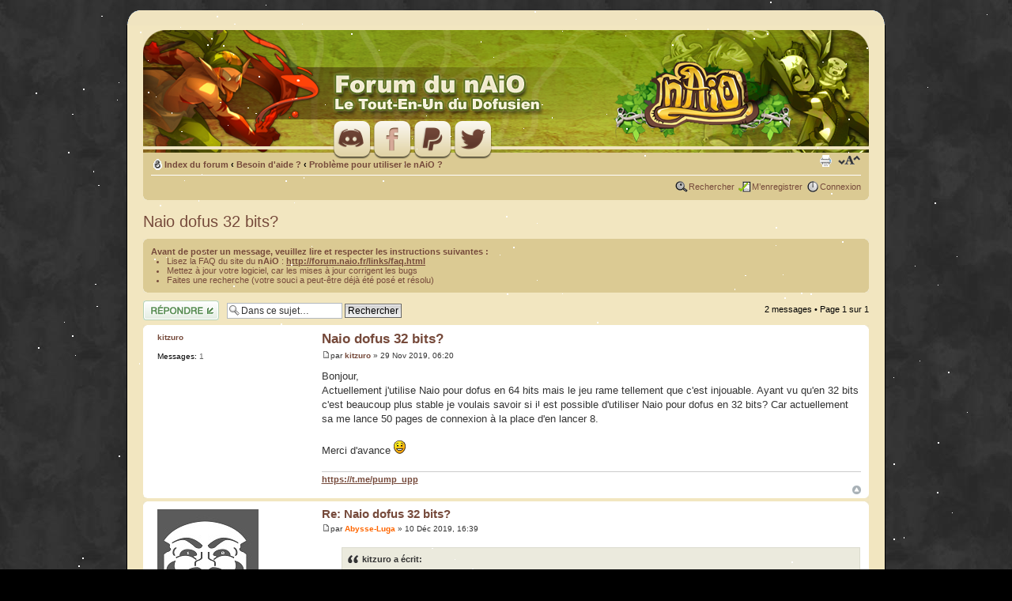

--- FILE ---
content_type: text/html; charset=UTF-8
request_url: http://www.naio.fr/viewtopic.php?f=13&t=1395&p=2933&sid=92c2fb4eaecc2531c16d2de73e623b85
body_size: 6369
content:
<!DOCTYPE html PUBLIC "-//W3C//DTD XHTML 1.0 Strict//EN" "http://www.w3.org/TR/xhtml1/DTD/xhtml1-strict.dtd">
<html xmlns="http://www.w3.org/1999/xhtml" dir="ltr" lang="fr" xml:lang="fr">
<head>

<meta http-equiv="expires" content="86400">
<meta http-equiv="content-type" content="text/html; charset=UTF-8" />
<meta http-equiv="content-style-type" content="text/css" />
<meta http-equiv="content-language" content="fr" />
<meta http-equiv="imagetoolbar" content="no" />
<meta name="resource-type" content="document" />
<meta name="distribution" content="global" />
<meta name="copyright" content="2000, 2002, 2005, 2007 phpBB Group" />
<meta name="keywords" content="" />
<meta name="description" content="" />
<meta http-equiv="X-UA-Compatible" content="IE=EmulateIE7" />

<title>Forum du nAiO &bull; Afficher le sujet - Naio dofus 32 bits?</title>

<!--
	phpBB style name: nAiO
	Based on style:   nexus
	Original author:  Nebdion
	Modified by:      Waz & ZDS
	
	NOTE: This page was generated by phpBB, the free open-source bulletin board package.
	      The phpBB Group is not responsible for the content of this page and forum. For more information
	      about phpBB please visit http://www.phpbb.com
-->
<script src="https://ajax.googleapis.com/ajax/libs/jquery/1/jquery.min.js"></script>
<script type="text/javascript">
// <![CDATA[
	var jump_page = 'Entrer le numéro de page où vous souhaitez aller.:';
	var on_page = '1';
	var per_page = '';
	var base_url = '';
	var style_cookie = 'phpBBstyle';
	var style_cookie_settings = '; path=/; domain=naio.fr';
	var onload_functions = new Array();
	var onunload_functions = new Array();

	

	/**
	* Find a member
	*/
	function find_username(url)
	{
		popup(url, 760, 570, '_usersearch');
		return false;
	}

	/**
	* New function for handling multiple calls to window.onload and window.unload by pentapenguin
	*/
	window.onload = function()
	{
		for (var i = 0; i < onload_functions.length; i++)
		{
			eval(onload_functions[i]);
		}
	}

	window.onunload = function()
	{
		for (var i = 0; i < onunload_functions.length; i++)
		{
			eval(onunload_functions[i]);
		}
	}

// ]]>
</script>
<script src="libs/snowfall.min.js"></script>
<script type="text/javascript">
	var month = new Date().getMonth();
	if (month == 11 || month == 0) {
		$(document).ready(function(){try{$(document).snowfall({flakeCount : 300});}catch(exception){}});
	}
</script>
<script type="text/javascript" src="./styles/nAiO/template/styleswitcher.js"></script>
<script type="text/javascript" src="./styles/nAiO/template/forum_fn.js"></script>

<link href="./styles/nAiO/theme/print.css" rel="stylesheet" type="text/css" media="print" title="printonly" />
<link href="./style.php?id=5&amp;lang=fr&amp;sid=ce27ec4f648c0a4c18005ed13f81b2a0" rel="stylesheet" type="text/css" media="screen, projection" />

<link href="./styles/nAiO/theme/normal.css" rel="stylesheet" type="text/css" title="A" />
<link href="./styles/nAiO/theme/medium.css" rel="alternate stylesheet" type="text/css" title="A+" />
<link href="./styles/nAiO/theme/large.css" rel="alternate stylesheet" type="text/css" title="A++" />



	<link rel="shortcut icon" type="image/x-icon" href="/forum.ico" />
	
</head>

<body id="phpbb" class="section-viewtopic ltr">
<div id="mainframe">
<div class="top-left"></div>
<div class="top-middle"></div>
<div class="top-right"></div>
<div class="inner-wrap">
<div class="positioncorrection-top">

<div id="wrap">
	<a id="top" name="top" accesskey="t"></a>
	<div id="page-header">
		<!--
		<div id="stamp">
			<a href="http://www.bonial.fr/environnement/blog-neutre-en-carbone/je-veux-participer">
				<img src="./images/zerocarbone/Badge.png" title="Mon site compense ses émissions de CO². Et le tien?" alt="Un arbre pour votre blog – moins de CO² avec bonial.fr">
			</a>
		</div>
		-->
		<!--
		<div id="stamp">
			<a href="http://www.charliehebdo.fr/index.html">
				<img width="48px" height="68px" title="En mémoire des victimes de l’attentat au journal Charlie Hebdo" src="https://www.google.fr/images/icons/hpcg/ribbon-black_68.png" alt="En mémoire des victimes de l’attentat au journal Charlie Hebdo">
			</a>
		</div>
		-->
		<div id="social">
			<a href="http://discord.naio.fr/invite">
				<div id="discord" class="ok"></div>
			</a>
			<a href=".">
				<div id="facebook"></div>
			</a>
			<a href="./links/paypal.html">
				<div id="paypal" class="ok"></div>
			</a>
			<a href="https://twitter.com/projet_nAiO">
				<div id="twitter" class="ok"></div>
			</a>
		</div>
		<div class="headerbar">
			

			<div class="inner"><!--<span class="corners-top"><span></span></span>-->

			<div id="site-description">
                                     

				<a href="./index.php?sid=ce27ec4f648c0a4c18005ed13f81b2a0" title="Index du forum" id="logo"><img src="./styles/nAiO/imageset/site_banner.png" width="918" height="155" alt="" title="" /></a>
				<p class="skiplink"><a href="#start_here">Vers le contenu</a></p>
			</div>

		

			<!--<span class="corners-bottom"><span></span></span>--></div>

		

			
		</div>
		
		<div class="navbar">
			<div class="inner"><span class="corners-top"><span></span></span>

			<ul class="linklist navlinks">
				<li class="icon-home"><a href="./index.php?sid=ce27ec4f648c0a4c18005ed13f81b2a0" accesskey="h">Index du forum</a>  <strong>&#8249;</strong> <a href="./viewforum.php?f=6&amp;sid=ce27ec4f648c0a4c18005ed13f81b2a0">Besoin d'aide ?</a> <strong>&#8249;</strong> <a href="./viewforum.php?f=13&amp;sid=ce27ec4f648c0a4c18005ed13f81b2a0">Problème pour utiliser le nAiO ?</a></li>

				<li class="rightside"><a href="#" onclick="fontsizeup(); return false;" onkeypress="fontsizeup(); return false;" class="fontsize" title="Modifier la taille de la police">Modifier la taille de la police</a></li>

				<li class="rightside"><a href="./viewtopic.php?f=13&amp;t=1395&amp;sid=ce27ec4f648c0a4c18005ed13f81b2a0&amp;view=print" title="Imprimer le sujet" accesskey="p" class="print">Imprimer le sujet</a></li>
			</ul>

			

			<ul class="linklist rightside">
				<!--
				<li class="icon-faq"><a href="./faq.php?sid=ce27ec4f648c0a4c18005ed13f81b2a0" title="Foire aux questions (Questions posées fréquemment)">FAQ</a></li>
				-->
				
					<li class="icon-search"><a href="./search.php?sid=ce27ec4f648c0a4c18005ed13f81b2a0" title="Voir les options de recherche avancée">Rechercher</a> </li>
                    <li class="icon-register"><a href="./ucp.php?mode=register&amp;sid=ce27ec4f648c0a4c18005ed13f81b2a0">M’enregistrer</a></li>
					<li class="icon-logout"><a href="./ucp.php?mode=login&amp;sid=ce27ec4f648c0a4c18005ed13f81b2a0" title="Connexion" accesskey="l">Connexion</a></li>
				
			</ul>

			<span class="corners-bottom"><span></span></span></div>
		</div>

	</div>
         <!--
         <div class="google">
                 
         </div>
		 -->
	<a name="start_here"></a>
	<div id="page-body">
		
		 
<h2><a href="./viewtopic.php?f=13&amp;t=1395&amp;sid=ce27ec4f648c0a4c18005ed13f81b2a0">Naio dofus 32 bits? </a></h2>
<!-- NOTE: remove the style="display: none" when you want to have the forum description on the topic body --><span style="display: none">Postez un message ici si vous avez des soucis pour configurer<br />ou utiliser correctement le nAiO v2 en lui même.<br />[ ATTENTION : Ne concerne ni la connexion ni les modules ]<br /></span>
	<div class="rules">
		<div class="inner"><span class="corners-top"><span></span></span>

		
			<!--
			<strong>Règles du forum</strong><br />
			-->
			<div align="justify"><strong>Avant de poster un message, veuillez lire et respecter les instructions suivantes :</strong></div><ul><li>Lisez la FAQ du site du <strong>nAiO</strong> : <a href="http://forum.naio.fr/links/faq.html" class="postlink">http://forum.naio.fr/links/faq.html</a></li><li>Mettez à jour votre logiciel, car les mises à jour corrigent les bugs</li><li>Faites une recherche (votre souci a peut-être déjà été posé et résolu)</li></ul>
		

		<span class="corners-bottom"><span></span></span></div>
	</div>


<div class="topic-actions">

	<div class="buttons">
	
		<div class="reply-icon"><a href="./posting.php?mode=reply&amp;f=13&amp;t=1395&amp;sid=ce27ec4f648c0a4c18005ed13f81b2a0" title="Répondre"><span></span>Répondre</a></div>
	
	</div>

	
		<div class="search-box">
			<form method="post" id="topic-search" action="./search.php?sid=ce27ec4f648c0a4c18005ed13f81b2a0">
			<fieldset>
				<input class="inputbox search tiny"  type="text" name="keywords" id="search_keywords" size="20" value="Dans ce sujet…" onclick="if(this.value=='Dans ce sujet…')this.value='';" onblur="if(this.value=='')this.value='Dans ce sujet…';" />
				<input class="button2" type="submit" value="Rechercher" />
				<input type="hidden" value="1395" name="t" />
				<input type="hidden" value="msgonly" name="sf" />
			</fieldset>
			</form>
		</div>
	
		<div class="pagination">
			2 messages
			 &bull; Page <strong>1</strong> sur <strong>1</strong>
		</div>
	

</div>
<div class="clear"></div>


	<div id="p2922" class="post bg2">
		<div class="inner"><span class="corners-top"><span></span></span>

		<div class="postbody">
			

			<h3 class="first"><a href="#p2922">Naio dofus 32 bits?</a></h3>
			<p class="author"><a href="./viewtopic.php?p=2922&amp;sid=ce27ec4f648c0a4c18005ed13f81b2a0#p2922"><img src="./styles/nAiO/imageset/icon_post_target.gif" width="11" height="9" alt="Message" title="Message" /></a>par <strong><a href="./memberlist.php?mode=viewprofile&amp;u=1830&amp;sid=ce27ec4f648c0a4c18005ed13f81b2a0" style="color: #764A3B;" class="username-coloured">kitzuro</a></strong> &raquo; 29 Nov 2019, 06:20 </p>

			

			<div class="content">Bonjour,<br />Actuellement j'utilise Naio pour dofus en 64 bits mais le jeu rame tellement que c'est injouable. Ayant vu qu'en 32 bits c'est beaucoup plus stable je voulais savoir si il est possible d'utiliser Naio pour dofus en 32 bits? Car actuellement sa me lance 50 pages de connexion à la place d'en lancer 8.<br /><br />Merci d'avance <img src="./images/smilies/icon_e_smile.gif" alt=":)" title="Sourire" /></div>

			<div id="sig2922" class="signature"><!-- m --><a class="postlink" href="https://t.me/pump_upp">https://t.me/pump_upp</a><!-- m --></div>

		</div>

		
			<dl class="postprofile" id="profile2922">
			<dt>
				<a href="./memberlist.php?mode=viewprofile&amp;u=1830&amp;sid=ce27ec4f648c0a4c18005ed13f81b2a0" style="color: #764A3B;" class="username-coloured">kitzuro</a>
			</dt>

			

		<dd>&nbsp;</dd>

		<dd><strong>Messages:</strong> 1</dd>

		</dl>
	

		<div class="back2top"><a href="#wrap" class="top" title="Haut">Haut</a></div>

		<span class="corners-bottom"><span></span></span></div>
	</div>

	<hr class="divider" />

	<div id="p2933" class="post bg1">
		<div class="inner"><span class="corners-top"><span></span></span>

		<div class="postbody">
			

			<h3 ><a href="#p2933">Re: Naio dofus 32 bits?</a></h3>
			<p class="author"><a href="./viewtopic.php?p=2933&amp;sid=ce27ec4f648c0a4c18005ed13f81b2a0#p2933"><img src="./styles/nAiO/imageset/icon_post_target.gif" width="11" height="9" alt="Message" title="Message" /></a>par <strong><a href="./memberlist.php?mode=viewprofile&amp;u=673&amp;sid=ce27ec4f648c0a4c18005ed13f81b2a0" style="color: #FF6600;" class="username-coloured">Abysse-Luga</a></strong> &raquo; 10 Déc 2019, 16:39 </p>

			

			<div class="content"><blockquote><div><cite>kitzuro a écrit:</cite>Bonjour,<br />Actuellement j'utilise Naio pour dofus en 64 bits mais le jeu rame tellement que c'est injouable. Ayant vu qu'en 32 bits c'est beaucoup plus stable je voulais savoir si il est possible d'utiliser Naio pour dofus en 32 bits? Car actuellement sa me lance 50 pages de connexion à la place d'en lancer 8.<br /><br />Merci d'avance <img src="./images/smilies/icon_e_smile.gif" alt=":)" title="Sourire" /></div></blockquote><br /><br /><br />Salut, si tu parles bien pour Dofus Retro 32 bits je t'invite à faire les manipulations suivantes:<br /><div>
	<div class="quotetitle">
		<strong> :</strong>
		<input type="button" value="Afficher" style="width:60px;font-size:10px;margin:0px;padding:0px;" onclick="
			var show = (this.value == 'Afficher'), elem = $(this).parent().parent().find('div.quotecontent>div');
			if (show) {
				elem.slideDown('slow');
				this.value = 'Masquer';
			} else {
				elem.slideUp('slow');
				this.value = 'Afficher';
			}"
		/>
	</div>
	<div class="quotecontent">
		<div style="display: none;">
			-<div align="center">Lancez le nAiO, allez dans la config &gt; &quot;Profils&quot;, et sélectionnez le profil correspondant à votre Dofus Retro<br />- Retenez le format des fichiers &#40;exemple : &quot;Fichier_01.ini&quot; ou &quot;Fichier_02.ini&quot;&#41;, puis cliquez sur le bouton en forme de dossier pour ouvrir le répertoire Data<br />- Coupez le nAiO, puis allez dans le dossier &quot;Data&quot; et éditez le fichier &quot;Config_01.ini&quot; &#40;ou &quot;Config_XX.ini&quot; selon le format des fichiers retenu ci-dessus&#41;<br />- Cherchez la ligne PatternDofus=... et remplacez-la par la ligne suivante : PatternDofus=[REGEXPTITLE:^Dofus&#40;\s.*?&#41;?$; CLASS:ShockwaveFlash]<br />- Sauvegardez la modification et relancez le nAiO pour tester la détection &#40;config &gt; &quot;Connexion&quot;&#41;</div>
		</div>
	</div>
</div><br /><br />Cordialement, Abysse-Luga .</div>

			<div id="sig2933" class="signature">Les meilleurs informaticiens sont les plus fainéants !</div>

		</div>

		
			<dl class="postprofile" id="profile2933">
			<dt>
				<a href="./memberlist.php?mode=viewprofile&amp;u=673&amp;sid=ce27ec4f648c0a4c18005ed13f81b2a0"><img src="./download/file.php?avatar=673_1501522793.jpg" width="128" height="128" alt="Avatar de l’utilisateur" /></a><br />
				<a href="./memberlist.php?mode=viewprofile&amp;u=673&amp;sid=ce27ec4f648c0a4c18005ed13f81b2a0" style="color: #FF6600;" class="username-coloured">Abysse-Luga</a>
			</dt>

			<dd>Développeur [Equipe nAiO]</dd>

		<dd>&nbsp;</dd>

		<dd><strong>Messages:</strong> 371</dd><dd><strong>Localisation:</strong> Gironde</dd>

		</dl>
	

		<div class="back2top"><a href="#wrap" class="top" title="Haut">Haut</a></div>

		<span class="corners-bottom"><span></span></span></div>
	</div>

	<hr class="divider" />

	<form id="viewtopic" method="post" action="./viewtopic.php?f=13&amp;t=1395&amp;sid=ce27ec4f648c0a4c18005ed13f81b2a0">

	<fieldset class="display-options" style="margin-top: 0; ">
		
		<label>Afficher les messages postés depuis: <select name="st" id="st"><option value="0" selected="selected">Tous</option><option value="1">1 jour</option><option value="7">7 jours</option><option value="14">2 semaines</option><option value="30">1 mois</option><option value="90">3 mois</option><option value="180">6 mois</option><option value="365">1 an</option></select></label>
		<label>Trier par <select name="sk" id="sk"><option value="a">Auteur</option><option value="t" selected="selected">Date</option><option value="s">Sujet</option></select></label> <label><select name="sd" id="sd"><option value="a" selected="selected">Croissant</option><option value="d">Décroissant</option></select> <input type="submit" name="sort" value="Aller" class="button2" /></label>
	    
	</fieldset>

	</form>
	<hr />


<div class="topic-actions">
	<div class="buttons">
	
		<div class="reply-icon"><a href="./posting.php?mode=reply&amp;f=13&amp;t=1395&amp;sid=ce27ec4f648c0a4c18005ed13f81b2a0" title="Répondre"><span></span>Répondre</a></div>
	
	</div>

	
		<div class="pagination">
			2 messages
			 &bull; Page <strong>1</strong> sur <strong>1</strong>
		</div>
	
</div>


	<p></p><p><a href="./viewforum.php?f=13&amp;sid=ce27ec4f648c0a4c18005ed13f81b2a0" class="left-box left" accesskey="r">Retourner vers Problème pour utiliser le nAiO ?</a></p>

	<form method="post" id="jumpbox" action="./viewforum.php?sid=ce27ec4f648c0a4c18005ed13f81b2a0" onsubmit="if(document.jumpbox.f.value == -1){return false;}">

	
		<fieldset class="jumpbox">
	
			<label for="f" accesskey="j">Aller à:</label>
			<select name="f" id="f" onchange="if(this.options[this.selectedIndex].value != -1){ document.forms['jumpbox'].submit() }">
			
				<option value="-1">Sélectionner un forum</option>
			<option value="-1">------------------</option>
				<option value="1">Informations</option>
			
				<option value="9">&nbsp; &nbsp;A propos du nAiO</option>
			
				<option value="11">&nbsp; &nbsp;Coin des développeurs</option>
			
				<option value="6">Besoin d'aide ?</option>
			
				<option value="14">&nbsp; &nbsp;Problème pour utiliser les modules ?</option>
			
				<option value="22">&nbsp; &nbsp;&nbsp; &nbsp;Archives v1</option>
			
				<option value="31">&nbsp; &nbsp;&nbsp; &nbsp;Archives v2</option>
			
				<option value="25">&nbsp; &nbsp;Problème pour utiliser la connexion intégrée ?</option>
			
				<option value="26">&nbsp; &nbsp;&nbsp; &nbsp;Archives v1</option>
			
				<option value="30">&nbsp; &nbsp;&nbsp; &nbsp;Archives v2</option>
			
				<option value="13" selected="selected">&nbsp; &nbsp;Problème pour utiliser le nAiO ?</option>
			
				<option value="23">&nbsp; &nbsp;&nbsp; &nbsp;Archives v1</option>
			
				<option value="29">&nbsp; &nbsp;&nbsp; &nbsp;Archives v2</option>
			
				<option value="7">&nbsp; &nbsp;Problème pour télécharger / installer ?</option>
			
				<option value="24">&nbsp; &nbsp;&nbsp; &nbsp;Archives v1</option>
			
				<option value="27">&nbsp; &nbsp;&nbsp; &nbsp;Archives v2</option>
			
				<option value="16">Faites comme chez nous !</option>
			
				<option value="17">&nbsp; &nbsp;Propositions d'évolution</option>
			
				<option value="2">&nbsp; &nbsp;Discussions / Blablazone</option>
			
				<option value="18">&nbsp; &nbsp;« Livre d'or »</option>
			
			</select>
			<input type="submit" value="Aller" class="button2" />
		</fieldset>
	</form>


	<h3>Qui est en ligne</h3>
	<p>Utilisateurs parcourant ce forum: Aucun utilisateur enregistré et 4 invités</p>
</div>

<div id="page-footer">

	<div class="navbar">
		<div class="inner"><span class="corners-top"><span></span></span>

		<ul class="linklist">
			<li class="icon-home"><a href="./index.php?sid=ce27ec4f648c0a4c18005ed13f81b2a0" accesskey="h">Index du forum</a></li>
				
			<li class="rightside"><a href="/links/team.html">L’équipe du forum</a> &bull; <a href="./ucp.php?mode=delete_cookies&amp;sid=ce27ec4f648c0a4c18005ed13f81b2a0">Supprimer les cookies du forum</a> &bull; Heures au format UTC + 1 heure [ Heure d’été ]</li>
		</ul>

		<span class="corners-bottom"><span></span></span></div>
	</div>
	
<!--
	We request you retain the full copyright notice below including the link to www.phpbb.com.
	This not only gives respect to the large amount of time given freely by the developers
	but also helps build interest, traffic and use of phpBB3. If you (honestly) cannot retain
	the full copyright we ask you at least leave in place the "Powered by phpBB" line, with
	"phpBB" linked to www.phpbb.com. If you refuse to include even this then support on our
	forums may be affected.

	The phpBB Group : 2006
//-->

						<div class="copyright">Forum sous <strong><a href="http://www.phpbb.com/">phpBB</a></strong> - Logo et th&egrave;me cr&eacute;&eacute;s par <strong><a href="http://www.wazart.fr/">Waz</a></strong><br><i>Certaines illustrations sont la propri&eacute;t&eacute; d'<strong><a href="http://www.ankama.com/fr">Ankama Games</a></strong></i>
		<!--<br />Traduction par: <a href="http://forums.phpbb-fr.com">phpBB-fr.com</a>-->
						</div>
		<!--
         <div class="google">
             
         </div>
		 -->
					</div>

				</div>

				<div>
					<a id="bottom" name="bottom" accesskey="z"></a>
					<img src="./cron.php?cron_type=tidy_warnings&amp;sid=ce27ec4f648c0a4c18005ed13f81b2a0" width="1" height="1" alt="cron" />
				</div>
			</div>
			<div class="positioncorrection-bottom"></div>
		</div>
		<div class="bottom-left"></div>
		<div class="bottom-middle"></div>
		<div class="bottom-right"></div>
		<script>
			$(document).ready(function() {
				$('#mainframe').css('opacity', '1');
			});
			$(window).unload(function(){
				$('#mainframe').css('opacity', '0');
			});
			window.onbeforeunload = function(){
				$('#mainframe').css('opacity', '0');
			};
		</script>
	</body>
</html>